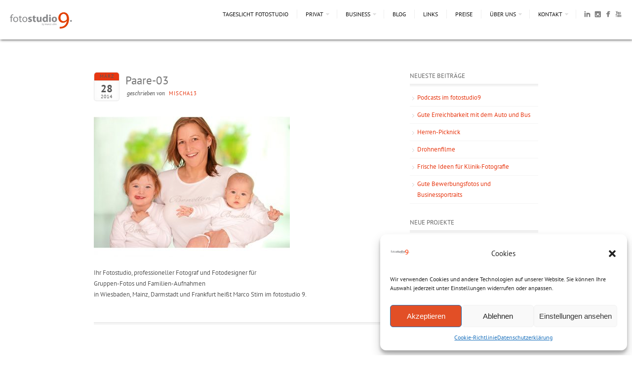

--- FILE ---
content_type: text/html; charset=UTF-8
request_url: https://www.fotostudio9.de/portfolio/familienfotos/paare-03/
body_size: 16819
content:
<!DOCTYPE html>
<html lang="de">
<head>
<meta http-equiv="Content-Type" content="text/html; charset=UTF-8" />

<title>
Paare-03 - fotostudio 9fotostudio 9</title>



<!-- Description meta-->
<meta name="description" content="fotostudio, fotograf wiesbaden mit fotostudio in wiesbaden mainz" />
<!-- Mobile Devices Viewport Resset-->
<meta name="viewport" content="width=device-width, initial-scale=1.0, maximum-scale=1">
<meta name="apple-mobile-web-app-capable" content="yes">
<!-- <meta name="viewport" content="initial-scale=1.0, user-scalable=1" /> -->
<!-- Keywords-->
<meta name="keywords" content="Fotografen, Fotostudios, Tageslicht Fotostudio, Wiesbaden, Mainz, Business, Bewerbungsbilder, Fotoshooting, Hochzeitsfotografie, Businessfotos, Architekturfotografie, Arztpraxen, Pravisfotografie, Mitarbeiterfotos, Portraits" />





<link rel="alternate" type="application/rss+xml" title="fotostudio 9 RSS" href="https://www.fotostudio9.de/feed/" />
<link rel="pingback" href="https://www.fotostudio9.de/xmlrpc.php" />
<link rel="shortcut icon" type="image/x-icon" href="https://www.fotostudio9.de/wp-content/uploads/2014/03/favicon1.png" />
<!--Google fonts-->
<link href='//www.fotostudio9.de/wp-content/uploads/omgf/omgf-stylesheet-54/omgf-stylesheet-54.css?ver=1663741850' rel='stylesheet' type='text/css' />
<meta name='robots' content='index, follow, max-image-preview:large, max-snippet:-1, max-video-preview:-1' />

	<!-- This site is optimized with the Yoast SEO Premium plugin v24.8 (Yoast SEO v26.8) - https://yoast.com/product/yoast-seo-premium-wordpress/ -->
	<title>Paare-03 - fotostudio 9</title>
	<link rel="canonical" href="https://www.fotostudio9.de/portfolio/familienfotos/paare-03/" />
	<meta property="og:locale" content="de_DE" />
	<meta property="og:type" content="article" />
	<meta property="og:title" content="Paare-03 - fotostudio 9" />
	<meta property="og:description" content="Menschen mögen und lieben sich. Diesen Moment halten wir gerne ganz individuell für Sie fest." />
	<meta property="og:url" content="https://www.fotostudio9.de/portfolio/familienfotos/paare-03/" />
	<meta property="og:site_name" content="fotostudio 9" />
	<meta property="article:publisher" content="https://www.facebook.com/fotostudioneun" />
	<meta property="article:modified_time" content="2016-11-21T12:08:14+00:00" />
	<meta property="og:image" content="https://www.fotostudio9.de/portfolio/familienfotos/paare-03" />
	<meta property="og:image:width" content="800" />
	<meta property="og:image:height" content="604" />
	<meta property="og:image:type" content="image/jpeg" />
	<meta name="twitter:card" content="summary_large_image" />
	<meta name="twitter:site" content="@fotostudio9" />
	<script type="application/ld+json" class="yoast-schema-graph">{"@context":"https://schema.org","@graph":[{"@type":"WebPage","@id":"https://www.fotostudio9.de/portfolio/familienfotos/paare-03/","url":"https://www.fotostudio9.de/portfolio/familienfotos/paare-03/","name":"Paare-03 - fotostudio 9","isPartOf":{"@id":"https://www.fotostudio9.de/#website"},"primaryImageOfPage":{"@id":"https://www.fotostudio9.de/portfolio/familienfotos/paare-03/#primaryimage"},"image":{"@id":"https://www.fotostudio9.de/portfolio/familienfotos/paare-03/#primaryimage"},"thumbnailUrl":"https://www.fotostudio9.de/wp-content/uploads/2014/03/Paare-03.jpg","datePublished":"2014-03-28T13:11:39+00:00","dateModified":"2016-11-21T12:08:14+00:00","breadcrumb":{"@id":"https://www.fotostudio9.de/portfolio/familienfotos/paare-03/#breadcrumb"},"inLanguage":"de","potentialAction":[{"@type":"ReadAction","target":["https://www.fotostudio9.de/portfolio/familienfotos/paare-03/"]}]},{"@type":"ImageObject","inLanguage":"de","@id":"https://www.fotostudio9.de/portfolio/familienfotos/paare-03/#primaryimage","url":"https://www.fotostudio9.de/wp-content/uploads/2014/03/Paare-03.jpg","contentUrl":"https://www.fotostudio9.de/wp-content/uploads/2014/03/Paare-03.jpg","width":800,"height":604,"caption":"Menschen mögen und lieben sich. Diesen Moment halten wir gerne ganz individuell für Sie fest."},{"@type":"BreadcrumbList","@id":"https://www.fotostudio9.de/portfolio/familienfotos/paare-03/#breadcrumb","itemListElement":[{"@type":"ListItem","position":1,"name":"Home","item":"https://www.fotostudio9.de/"},{"@type":"ListItem","position":2,"name":"wir","item":"https://www.fotostudio9.de/portfolio/familienfotos/"},{"@type":"ListItem","position":3,"name":"Paare-03"}]},{"@type":"WebSite","@id":"https://www.fotostudio9.de/#website","url":"https://www.fotostudio9.de/","name":"fotostudio 9","description":"fotostudio, fotograf wiesbaden mit fotostudio in wiesbaden mainz","publisher":{"@id":"https://www.fotostudio9.de/#organization"},"potentialAction":[{"@type":"SearchAction","target":{"@type":"EntryPoint","urlTemplate":"https://www.fotostudio9.de/?s={search_term_string}"},"query-input":{"@type":"PropertyValueSpecification","valueRequired":true,"valueName":"search_term_string"}}],"inLanguage":"de"},{"@type":"Organization","@id":"https://www.fotostudio9.de/#organization","name":"fotostudio 9","url":"https://www.fotostudio9.de/","logo":{"@type":"ImageObject","inLanguage":"de","@id":"https://www.fotostudio9.de/#/schema/logo/image/","url":"https://www.fotostudio9.de/wp-content/uploads/2015/11/fotostudio9-88.png","contentUrl":"https://www.fotostudio9.de/wp-content/uploads/2015/11/fotostudio9-88.png","width":263,"height":88,"caption":"fotostudio 9"},"image":{"@id":"https://www.fotostudio9.de/#/schema/logo/image/"},"sameAs":["https://www.facebook.com/fotostudioneun","https://x.com/fotostudio9","https://www.instagram.com/fotostudio_9/?hl=de","https://de.linkedin.com/in/marco-stirn-0b6034b1","https://www.youtube.com/user/marcostirn","https://www.xing.com/profile/Marco_Stirn/cv","https://www.pinterest.de/marcostirn2141/"]}]}</script>
	<!-- / Yoast SEO Premium plugin. -->


<link rel='dns-prefetch' href='//www.fotostudio9.de' />
<link rel="alternate" type="application/rss+xml" title="fotostudio 9 &raquo; Feed" href="https://www.fotostudio9.de/feed/" />
<link rel="alternate" type="application/rss+xml" title="fotostudio 9 &raquo; Kommentar-Feed" href="https://www.fotostudio9.de/comments/feed/" />
<link rel="alternate" title="oEmbed (JSON)" type="application/json+oembed" href="https://www.fotostudio9.de/wp-json/oembed/1.0/embed?url=https%3A%2F%2Fwww.fotostudio9.de%2Fportfolio%2Ffamilienfotos%2Fpaare-03%2F" />
<link rel="alternate" title="oEmbed (XML)" type="text/xml+oembed" href="https://www.fotostudio9.de/wp-json/oembed/1.0/embed?url=https%3A%2F%2Fwww.fotostudio9.de%2Fportfolio%2Ffamilienfotos%2Fpaare-03%2F&#038;format=xml" />
<style id='wp-img-auto-sizes-contain-inline-css' type='text/css'>
img:is([sizes=auto i],[sizes^="auto," i]){contain-intrinsic-size:3000px 1500px}
/*# sourceURL=wp-img-auto-sizes-contain-inline-css */
</style>
<link rel='stylesheet' id='pexeto-pretty-photo-css' href='https://www.fotostudio9.de/wp-content/themes/expression/css/prettyPhoto.css?ver=6.9' type='text/css' media='all' />
<link rel='stylesheet' id='pexeto-stylesheet-css' href='https://www.fotostudio9.de/wp-content/themes/expression/style.css?ver=6.9' type='text/css' media='all' />
<style id='wp-emoji-styles-inline-css' type='text/css'>

	img.wp-smiley, img.emoji {
		display: inline !important;
		border: none !important;
		box-shadow: none !important;
		height: 1em !important;
		width: 1em !important;
		margin: 0 0.07em !important;
		vertical-align: -0.1em !important;
		background: none !important;
		padding: 0 !important;
	}
/*# sourceURL=wp-emoji-styles-inline-css */
</style>
<style id='wp-block-library-inline-css' type='text/css'>
:root{--wp-block-synced-color:#7a00df;--wp-block-synced-color--rgb:122,0,223;--wp-bound-block-color:var(--wp-block-synced-color);--wp-editor-canvas-background:#ddd;--wp-admin-theme-color:#007cba;--wp-admin-theme-color--rgb:0,124,186;--wp-admin-theme-color-darker-10:#006ba1;--wp-admin-theme-color-darker-10--rgb:0,107,160.5;--wp-admin-theme-color-darker-20:#005a87;--wp-admin-theme-color-darker-20--rgb:0,90,135;--wp-admin-border-width-focus:2px}@media (min-resolution:192dpi){:root{--wp-admin-border-width-focus:1.5px}}.wp-element-button{cursor:pointer}:root .has-very-light-gray-background-color{background-color:#eee}:root .has-very-dark-gray-background-color{background-color:#313131}:root .has-very-light-gray-color{color:#eee}:root .has-very-dark-gray-color{color:#313131}:root .has-vivid-green-cyan-to-vivid-cyan-blue-gradient-background{background:linear-gradient(135deg,#00d084,#0693e3)}:root .has-purple-crush-gradient-background{background:linear-gradient(135deg,#34e2e4,#4721fb 50%,#ab1dfe)}:root .has-hazy-dawn-gradient-background{background:linear-gradient(135deg,#faaca8,#dad0ec)}:root .has-subdued-olive-gradient-background{background:linear-gradient(135deg,#fafae1,#67a671)}:root .has-atomic-cream-gradient-background{background:linear-gradient(135deg,#fdd79a,#004a59)}:root .has-nightshade-gradient-background{background:linear-gradient(135deg,#330968,#31cdcf)}:root .has-midnight-gradient-background{background:linear-gradient(135deg,#020381,#2874fc)}:root{--wp--preset--font-size--normal:16px;--wp--preset--font-size--huge:42px}.has-regular-font-size{font-size:1em}.has-larger-font-size{font-size:2.625em}.has-normal-font-size{font-size:var(--wp--preset--font-size--normal)}.has-huge-font-size{font-size:var(--wp--preset--font-size--huge)}.has-text-align-center{text-align:center}.has-text-align-left{text-align:left}.has-text-align-right{text-align:right}.has-fit-text{white-space:nowrap!important}#end-resizable-editor-section{display:none}.aligncenter{clear:both}.items-justified-left{justify-content:flex-start}.items-justified-center{justify-content:center}.items-justified-right{justify-content:flex-end}.items-justified-space-between{justify-content:space-between}.screen-reader-text{border:0;clip-path:inset(50%);height:1px;margin:-1px;overflow:hidden;padding:0;position:absolute;width:1px;word-wrap:normal!important}.screen-reader-text:focus{background-color:#ddd;clip-path:none;color:#444;display:block;font-size:1em;height:auto;left:5px;line-height:normal;padding:15px 23px 14px;text-decoration:none;top:5px;width:auto;z-index:100000}html :where(.has-border-color){border-style:solid}html :where([style*=border-top-color]){border-top-style:solid}html :where([style*=border-right-color]){border-right-style:solid}html :where([style*=border-bottom-color]){border-bottom-style:solid}html :where([style*=border-left-color]){border-left-style:solid}html :where([style*=border-width]){border-style:solid}html :where([style*=border-top-width]){border-top-style:solid}html :where([style*=border-right-width]){border-right-style:solid}html :where([style*=border-bottom-width]){border-bottom-style:solid}html :where([style*=border-left-width]){border-left-style:solid}html :where(img[class*=wp-image-]){height:auto;max-width:100%}:where(figure){margin:0 0 1em}html :where(.is-position-sticky){--wp-admin--admin-bar--position-offset:var(--wp-admin--admin-bar--height,0px)}@media screen and (max-width:600px){html :where(.is-position-sticky){--wp-admin--admin-bar--position-offset:0px}}
/*wp_block_styles_on_demand_placeholder:697230b850239*/
/*# sourceURL=wp-block-library-inline-css */
</style>
<style id='classic-theme-styles-inline-css' type='text/css'>
/*! This file is auto-generated */
.wp-block-button__link{color:#fff;background-color:#32373c;border-radius:9999px;box-shadow:none;text-decoration:none;padding:calc(.667em + 2px) calc(1.333em + 2px);font-size:1.125em}.wp-block-file__button{background:#32373c;color:#fff;text-decoration:none}
/*# sourceURL=/wp-includes/css/classic-themes.min.css */
</style>
<link rel='stylesheet' id='latest-post-shortcode-lps-block-style-css' href='https://www.fotostudio9.de/wp-content/plugins/latest-post-shortcode/lps-block/build/style-view.css?ver=lpsv14.21b2b9aa3c6b1687be1b16988b33cd84e8' type='text/css' media='all' />
<link rel='stylesheet' id='cmplz-general-css' href='https://www.fotostudio9.de/wp-content/plugins/complianz-gdpr/assets/css/cookieblocker.min.css?ver=1765996080' type='text/css' media='all' />
<link rel='stylesheet' id='wp-pagenavi-css' href='https://www.fotostudio9.de/wp-content/plugins/wp-pagenavi/pagenavi-css.css?ver=2.70' type='text/css' media='all' />
<script type="text/javascript" src="https://www.fotostudio9.de/wp-includes/js/jquery/jquery.min.js?ver=3.7.1" id="jquery-core-js"></script>
<script type="text/javascript" src="https://www.fotostudio9.de/wp-includes/js/jquery/jquery-migrate.min.js?ver=3.4.1" id="jquery-migrate-js"></script>
<script type="text/javascript" src="https://www.fotostudio9.de/wp-includes/js/underscore.min.js?ver=1.13.7" id="underscore-js"></script>
<script type="text/javascript" src="https://www.fotostudio9.de/wp-content/themes/expression/js/main.js?ver=1.4.7" id="pexeto-main-js"></script>
<script type="text/javascript" id="lps-vars-js-after">
/* <![CDATA[ */
const lpsSettings = {"ajaxUrl": "https://www.fotostudio9.de/wp-admin/admin-ajax.php"};
//# sourceURL=lps-vars-js-after
/* ]]> */
</script>
<script type="text/javascript" async src="https://www.fotostudio9.de/wp-content/plugins/burst-statistics/assets/js/timeme/timeme.min.js?ver=1767983111" id="burst-timeme-js"></script>
<script type="text/javascript" async src="https://www.fotostudio9.de/wp-content/uploads/burst/js/burst.min.js?ver=1769005268" id="burst-js"></script>
<link rel="https://api.w.org/" href="https://www.fotostudio9.de/wp-json/" /><link rel="alternate" title="JSON" type="application/json" href="https://www.fotostudio9.de/wp-json/wp/v2/media/3569" /><link rel="EditURI" type="application/rsd+xml" title="RSD" href="https://www.fotostudio9.de/xmlrpc.php?rsd" />
<meta name="generator" content="WordPress 6.9" />
<link rel='shortlink' href='https://www.fotostudio9.de/?p=3569' />
			<style>.cmplz-hidden {
					display: none !important;
				}</style><link rel="icon" href="https://www.fotostudio9.de/wp-content/uploads/2023/03/cropped-fotostudio-1400x468-web-Logo-32x32.jpg" sizes="32x32" />
<link rel="icon" href="https://www.fotostudio9.de/wp-content/uploads/2023/03/cropped-fotostudio-1400x468-web-Logo-192x192.jpg" sizes="192x192" />
<link rel="apple-touch-icon" href="https://www.fotostudio9.de/wp-content/uploads/2023/03/cropped-fotostudio-1400x468-web-Logo-180x180.jpg" />
<meta name="msapplication-TileImage" content="https://www.fotostudio9.de/wp-content/uploads/2023/03/cropped-fotostudio-1400x468-web-Logo-270x270.jpg" />
		<style type="text/css" id="wp-custom-css">
			table.nohighlight td,
table.nohighlight td:hover {
	background-color:transparent;
	border: 0px none #e6e6e6;
	padding: 0 5px;
}		</style>
		

<script type="text/javascript">
PEXETO.ajaxurl="https://www.fotostudio9.de/wp-admin/admin-ajax.php";
PEXETO.enableCufon="off";
PEXETO.desaturateServices=true;
PEXETO.lightboxOptions = {"theme":"pp_default","animation_speed":"fast","overlay_gallery":true,"allow_resize":true};
PEXETO.disableRightClick=true;
PEXETO.rightClickMessage="";
jQuery(document).ready(function($){
	PEXETO.initSite();
});
</script>
	

<!--[if lte IE 7]>
<link href="https://www.fotostudio9.de/wp-content/themes/expression/css/style_ie7.css" rel="stylesheet" type="text/css" />  
<![endif]-->
<!--[if lte IE 8]>
<link href="https://www.fotostudio9.de/wp-content/themes/expression/css/style_ie8.css" rel="stylesheet" type="text/css" />  
<![endif]-->
<script>
  (function(i,s,o,g,r,a,m){i['GoogleAnalyticsObject']=r;i[r]=i[r]||function(){
  (i[r].q=i[r].q||[]).push(arguments)},i[r].l=1*new Date();a=s.createElement(o),
  m=s.getElementsByTagName(o)[0];a.async=1;a.src=g;m.parentNode.insertBefore(a,m)
  })(window,document,'script','https://www.google-analytics.com/analytics.js','ga');

  ga('create', 'UA-23033535-1', 'auto');
 ga('send', 'pageview');
 ga('anonymizeIp','true');
</script>

<!-- Custom Theme CSS -->
<style type="text/css">body {background-color:#ffffff;}body, .sidebar,#footer ul li a,#footer{font-size:13px;}#logo-container a{background:url('https://www.fotostudio9.de/wp-content/uploads/2015/06/fotostudio9-176.png');}#logo-container, #logo-container a{width:135px; }#logo-container, #logo-container a{height:50px;}#logo-container a{background-size:135px auto;}@media only screen and (-webkit-min-device-pixel-ratio: 1.5), only screen and (-o-min-device-pixel-ratio: 3/2), only screen and (min--moz-device-pixel-ratio: 1.5), only screen and (min-device-pixel-ratio: 1.5) {
			#logo-container a {
			    background: url("https://www.fotostudio9.de/wp-content/uploads/2015/06/fotostudio9-176.png") no-repeat scroll 0 0 transparent;
			    background-size: 135px 50px;
			}}#header, #menu ul ul li{background:#ffffff;}#footer, .preview-content, .item-share, .item-count{background:#ffffff;}.button, .item-num, #submit, input[type=submit], td#today, table#wp-calendar td:hover, table#wp-calendar td#today, table#wp-calendar td:hover a, table#wp-calendar td#today a{background-color:#E73812;}.item-share:hover, .post-date span.month, .coment-box, .bypostauthor .coment-box, .tabs li a, table td:hover, .panes, #accordion h2, #accordion h2.current, table th, #sidebar ul li.current_page_item a, #sidebar ul li.current_menu_item a, #sidebar ul li.current_page_parent a, #sidebar ul li.current-cat a, #sidebar .widget_categories ul li a:hover, #sidebar .widget_nav_menu ul li a:hover, #sidebar .widget_archive ul li a:hover, #sidebar .widget_links ul li a:hover, #sidebar .widget_recent_entries ul li a:hover, #content-container .wp-pagenavi span.current, #content-container .wp-pagenavi a.page:hover, #content-container .wp-pagenavi a.nextpostslink:hover, #content-container .wp-pagenavi a.previouspostslink:hover{background-color:#E73812;}body, .post-date span.year, input[type="text"], textarea, .item-share, .item-count, .item-desc, .sidebar-box ul li a,#portfolio-big-pagination a,.sidebar-box h4, #slider, .no-caps, .post-date h4, .post-date span, #sidebar .widget_categories ul li a, #sidebar .widget_nav_menu ul li a, blockquote, #content-container .wp-pagenavi a, #content-container .wp-pagenavi span.pages, #content-container .wp-pagenavi span.current, #content-container .wp-pagenavi span.extend {color:#555555;}a,.post-info, .post-info a, #main-container .sidebar-box ul li a{color:#E73812;}h1,h2,h3,h4,h5,h6,h1.page-heading,.sidebar-box h4,.post h1, h2.post-title a, .content-box h2, #portfolio-categories ul li, h1 a, h2 a, h3 a, h4 a, h5 a, h6 a, .services-box h4, #intro h1, #page-title h1, .item-desc h4 a, .item-desc h4, .sidebar-post-wrapper h6 a, table th, .tabs a, .post-title a:hover{color:#666;}#menu ul li a, #menu ul ul li a, #menu ul ul li a:hover, #site-description, #menu ul ul li.current-menu-item a{color:#111; text-shadow:none;}#footer,#footer ul li a,#footer ul li a:hover,#footer h4, .copyrights{color:#333;}h1,h2,h3,h4,h5,h6{font-family:"PT Sans", Verdana, Geneva, sans-serif;}body{font-family:"PT Sans", Verdana, Geneva, sans-serif;}#comments {
border-top: 0px solid #E6E6E6;
-webkit-box-shadow:none;
box-shadow: none;
}
.preview-content {
margin-right: auto;
margin-left: auto;
*zoom: 1;
display:table; 
width:100%; 
table-layout:fixed;
}
.preview-content:before,
.preview-content:after {
 display: table;
 line-height: 0;
 content: "";
}
.preview-content:after {clear: both;}
.item-share { float:left; }
.item-count { float:right; }
.item-title { 
font-weight: 700; color: #666;}
.ptp-dg7-cta {display:none}

body {
    color: #555;
    background-image: none;
    background-color: #ffffff;

}
#content-container {
    padding-bottom: 20px;
    background-color: #fff;
  -webkit-box-shadow: none;
	-moz-box-shadow: none;
	box-shadow: none;
}
h1, h2 {font-size: 24px}
h3, h4 {font-size: 18px}</style>
</head>
<body data-rsssl=1 class="attachment wp-singular attachment-template-default single single-attachment postid-3569 attachmentid-3569 attachment-jpeg wp-theme-expression" data-burst_id="0" data-burst_type="blog-index">

<div id="main-container">
<!--HEADER -->
	<div id="header">
		<div id="logo-container"><a href="https://www.fotostudio9.de"></a></div>
		 		<div id="navigation-container">
 			 <div id="small-res-menu-wraper">
 				<div id="small-res-menu-button"><p href=""><span></span>Menü</p></div>
 			<div id="small-res-menu">
				<div class="menu-menue-1-container"><ul id="menu-menue-1" class="menu"><li id="menu-item-4194" class="menu-item menu-item-type-custom menu-item-object-custom menu-item-home menu-item-4194"><a href="https://www.fotostudio9.de" title="Fotograf mit Tageslichtstudio">Tageslicht Fotostudio</a></li>
<li id="menu-item-3338" class="menu-item menu-item-type-post_type menu-item-object-page menu-item-has-children menu-item-3338"><a href="https://www.fotostudio9.de/private-fotografie/">Privat</a>
<ul class="sub-menu">
	<li id="menu-item-6659" class="menu-item menu-item-type-post_type menu-item-object-page menu-item-6659"><a href="https://www.fotostudio9.de/informationen-privat/">Informationen Privat</a></li>
	<li id="menu-item-3484" class="menu-item menu-item-type-post_type menu-item-object-portfolio menu-item-3484"><a href="https://www.fotostudio9.de/portfolio/bewerbungsfotos-bewerbungsbilder/" title="Bewerbungsfotos">symphatisch</a></li>
	<li id="menu-item-3483" class="menu-item menu-item-type-post_type menu-item-object-portfolio menu-item-3483"><a href="https://www.fotostudio9.de/portfolio/beautyfotos/" title="Beautyfotos">schön</a></li>
	<li id="menu-item-3482" class="menu-item menu-item-type-post_type menu-item-object-portfolio menu-item-3482"><a href="https://www.fotostudio9.de/portfolio/aktfotografie/" title="Aktfotografie">heiss</a></li>
	<li id="menu-item-3481" class="menu-item menu-item-type-post_type menu-item-object-portfolio menu-item-3481"><a href="https://www.fotostudio9.de/portfolio/erotikfotos/" title="Erotikfotos">kokett</a></li>
	<li id="menu-item-3754" class="menu-item menu-item-type-post_type menu-item-object-portfolio menu-item-3754"><a href="https://www.fotostudio9.de/portfolio/hochzeitsfotos/" title="Hochzeitsfotografie">weiss</a></li>
	<li id="menu-item-3752" class="menu-item menu-item-type-post_type menu-item-object-portfolio menu-item-3752"><a href="https://www.fotostudio9.de/portfolio/hochzeitsreportage/" title="Hochzeitsfotos und Hochzeitsreportage">weiss reportage</a></li>
	<li id="menu-item-3753" class="menu-item menu-item-type-post_type menu-item-object-portfolio menu-item-3753"><a href="https://www.fotostudio9.de/portfolio/schwangerschaftsfotos/" title="Schwangerschaftsfotos">rund</a></li>
	<li id="menu-item-3771" class="menu-item menu-item-type-post_type menu-item-object-portfolio menu-item-3771"><a href="https://www.fotostudio9.de/portfolio/babyfotos/" title="Babyfotos und Kinderfotos">süss</a></li>
	<li id="menu-item-3755" class="menu-item menu-item-type-post_type menu-item-object-portfolio menu-item-3755"><a href="https://www.fotostudio9.de/portfolio/familienfotos/" title="Familienfotos und Paarshooting">wir</a></li>
	<li id="menu-item-3565" class="menu-item menu-item-type-post_type menu-item-object-portfolio menu-item-3565"><a href="https://www.fotostudio9.de/portfolio/gruppenfotos/" title="Gruppenfotos">alle</a></li>
</ul>
</li>
<li id="menu-item-3403" class="menu-item menu-item-type-post_type menu-item-object-page menu-item-has-children menu-item-3403"><a href="https://www.fotostudio9.de/business-fotos/" title="Businessfotos">Business</a>
<ul class="sub-menu">
	<li id="menu-item-6656" class="menu-item menu-item-type-post_type menu-item-object-page menu-item-6656"><a href="https://www.fotostudio9.de/business-fotos/business-informationen/">Business Informationen</a></li>
	<li id="menu-item-7136" class="menu-item menu-item-type-post_type menu-item-object-portfolio menu-item-7136"><a href="https://www.fotostudio9.de/portfolio/drohnen-fotos/">Drohnen-Fotos</a></li>
	<li id="menu-item-5544" class="menu-item menu-item-type-post_type menu-item-object-portfolio menu-item-5544"><a href="https://www.fotostudio9.de/portfolio/werbefotografie/" title="Advertising und Werbekampagnen">Werbekampagnen</a></li>
	<li id="menu-item-3490" class="menu-item menu-item-type-post_type menu-item-object-portfolio menu-item-3490"><a href="https://www.fotostudio9.de/portfolio/businessfotos/" title="Businessfotos">People</a></li>
	<li id="menu-item-3486" class="menu-item menu-item-type-post_type menu-item-object-portfolio menu-item-3486"><a href="https://www.fotostudio9.de/portfolio/unternehmensfotografie/" title="Firmenfotografie und Unternehmensfotografie">Unternehmensfotografie</a></li>
	<li id="menu-item-5542" class="menu-item menu-item-type-post_type menu-item-object-portfolio menu-item-5542"><a href="https://www.fotostudio9.de/portfolio/praxis-fotografie/" title="Klinikfotografie und Praxisfotos">Praxis-Fotografie</a></li>
	<li id="menu-item-4078" class="menu-item menu-item-type-post_type menu-item-object-portfolio menu-item-4078"><a href="https://www.fotostudio9.de/portfolio/architekturfotografie/" title="Architekturfotografie">Architektur</a></li>
	<li id="menu-item-3487" class="menu-item menu-item-type-post_type menu-item-object-portfolio menu-item-3487"><a href="https://www.fotostudio9.de/portfolio/weingueter/" title="Weingutfotografie">Weingüter</a></li>
	<li id="menu-item-3489" class="menu-item menu-item-type-post_type menu-item-object-portfolio menu-item-3489"><a href="https://www.fotostudio9.de/portfolio/modefotografie/" title="Fashionfotografie">Mode</a></li>
	<li id="menu-item-3946" class="menu-item menu-item-type-post_type menu-item-object-portfolio menu-item-3946"><a href="https://www.fotostudio9.de/portfolio/eventfotografie/" title="Eventfotografie">Events</a></li>
	<li id="menu-item-4077" class="menu-item menu-item-type-post_type menu-item-object-portfolio menu-item-4077"><a href="https://www.fotostudio9.de/portfolio/produktfotografie/">Produktfotografie</a></li>
	<li id="menu-item-4076" class="menu-item menu-item-type-post_type menu-item-object-portfolio menu-item-4076"><a href="https://www.fotostudio9.de/portfolio/kuenstlerische-fotografie/" title="Fotokunst">Kunst</a></li>
</ul>
</li>
<li id="menu-item-4071" class="menu-item menu-item-type-post_type menu-item-object-page current_page_parent menu-item-4071"><a href="https://www.fotostudio9.de/aktuell/" title="News Fotostudio Wiesbaden">Blog</a></li>
<li id="menu-item-3499" class="menu-item menu-item-type-post_type menu-item-object-page menu-item-3499"><a href="https://www.fotostudio9.de/links/" title="Fotografie Partner">Links</a></li>
<li id="menu-item-4148" class="menu-item menu-item-type-post_type menu-item-object-page menu-item-4148"><a href="https://www.fotostudio9.de/preise/">Preise</a></li>
<li id="menu-item-3522" class="menu-item menu-item-type-custom menu-item-object-custom menu-item-has-children menu-item-3522"><a href="#">Über uns</a>
<ul class="sub-menu">
	<li id="menu-item-3523" class="menu-item menu-item-type-post_type menu-item-object-page menu-item-3523"><a href="https://www.fotostudio9.de/marco-stirn-fotograf-und-bildjournalist/" title="Fotograf Wiesbaden-Frankfurt-Mainz">Marco Stirn</a></li>
	<li id="menu-item-3588" class="menu-item menu-item-type-post_type menu-item-object-page menu-item-3588"><a href="https://www.fotostudio9.de/team/" title="Fotografen Wiesbaden">Team</a></li>
	<li id="menu-item-3589" class="menu-item menu-item-type-post_type menu-item-object-page menu-item-3589"><a href="https://www.fotostudio9.de/fotostudio-wiesbaden/">Fotostudio Wiesbaden</a></li>
	<li id="menu-item-3601" class="menu-item menu-item-type-post_type menu-item-object-page menu-item-3601"><a href="https://www.fotostudio9.de/film-clips/" title="Videografie">Film Clips</a></li>
	<li id="menu-item-3611" class="menu-item menu-item-type-post_type menu-item-object-page menu-item-3611"><a href="https://www.fotostudio9.de/awards-fotostudio9/" title="Preise">Awards</a></li>
	<li id="menu-item-5604" class="menu-item menu-item-type-post_type menu-item-object-page menu-item-privacy-policy menu-item-5604"><a rel="privacy-policy" href="https://www.fotostudio9.de/datenschutzerklaerung/">Datenschutzerklärung</a></li>
</ul>
</li>
<li id="menu-item-4098" class="menu-item menu-item-type-custom menu-item-object-custom menu-item-has-children menu-item-4098"><a href="#">Kontakt</a>
<ul class="sub-menu">
	<li id="menu-item-3478" class="menu-item menu-item-type-post_type menu-item-object-page menu-item-3478"><a href="https://www.fotostudio9.de/lageplan/">Lageplan</a></li>
	<li id="menu-item-3479" class="menu-item menu-item-type-post_type menu-item-object-page menu-item-3479"><a href="https://www.fotostudio9.de/impressum/">Impressum</a></li>
	<li id="menu-item-4177" class="menu-item menu-item-type-post_type menu-item-object-page menu-item-4177"><a href="https://www.fotostudio9.de/agb/">AGB</a></li>
	<li id="menu-item-6756" class="menu-item menu-item-type-post_type menu-item-object-page menu-item-6756"><a href="https://www.fotostudio9.de/cookie-richtlinie-eu/">Cookie-Richtlinie (EU)</a></li>
</ul>
</li>
</ul></div>				</div></div>
			<div id="menu-container">
	        	<div id="menu">
				<div class="menu-menue-1-container"><ul id="menu-menue-2" class="menu"><li class="menu-item menu-item-type-custom menu-item-object-custom menu-item-home menu-item-4194"><a href="https://www.fotostudio9.de" title="Fotograf mit Tageslichtstudio">Tageslicht Fotostudio</a></li>
<li class="menu-item menu-item-type-post_type menu-item-object-page menu-item-has-children menu-item-3338"><a href="https://www.fotostudio9.de/private-fotografie/">Privat</a>
<ul class="sub-menu">
	<li class="menu-item menu-item-type-post_type menu-item-object-page menu-item-6659"><a href="https://www.fotostudio9.de/informationen-privat/">Informationen Privat</a></li>
	<li class="menu-item menu-item-type-post_type menu-item-object-portfolio menu-item-3484"><a href="https://www.fotostudio9.de/portfolio/bewerbungsfotos-bewerbungsbilder/" title="Bewerbungsfotos">symphatisch</a></li>
	<li class="menu-item menu-item-type-post_type menu-item-object-portfolio menu-item-3483"><a href="https://www.fotostudio9.de/portfolio/beautyfotos/" title="Beautyfotos">schön</a></li>
	<li class="menu-item menu-item-type-post_type menu-item-object-portfolio menu-item-3482"><a href="https://www.fotostudio9.de/portfolio/aktfotografie/" title="Aktfotografie">heiss</a></li>
	<li class="menu-item menu-item-type-post_type menu-item-object-portfolio menu-item-3481"><a href="https://www.fotostudio9.de/portfolio/erotikfotos/" title="Erotikfotos">kokett</a></li>
	<li class="menu-item menu-item-type-post_type menu-item-object-portfolio menu-item-3754"><a href="https://www.fotostudio9.de/portfolio/hochzeitsfotos/" title="Hochzeitsfotografie">weiss</a></li>
	<li class="menu-item menu-item-type-post_type menu-item-object-portfolio menu-item-3752"><a href="https://www.fotostudio9.de/portfolio/hochzeitsreportage/" title="Hochzeitsfotos und Hochzeitsreportage">weiss reportage</a></li>
	<li class="menu-item menu-item-type-post_type menu-item-object-portfolio menu-item-3753"><a href="https://www.fotostudio9.de/portfolio/schwangerschaftsfotos/" title="Schwangerschaftsfotos">rund</a></li>
	<li class="menu-item menu-item-type-post_type menu-item-object-portfolio menu-item-3771"><a href="https://www.fotostudio9.de/portfolio/babyfotos/" title="Babyfotos und Kinderfotos">süss</a></li>
	<li class="menu-item menu-item-type-post_type menu-item-object-portfolio menu-item-3755"><a href="https://www.fotostudio9.de/portfolio/familienfotos/" title="Familienfotos und Paarshooting">wir</a></li>
	<li class="menu-item menu-item-type-post_type menu-item-object-portfolio menu-item-3565"><a href="https://www.fotostudio9.de/portfolio/gruppenfotos/" title="Gruppenfotos">alle</a></li>
</ul>
</li>
<li class="menu-item menu-item-type-post_type menu-item-object-page menu-item-has-children menu-item-3403"><a href="https://www.fotostudio9.de/business-fotos/" title="Businessfotos">Business</a>
<ul class="sub-menu">
	<li class="menu-item menu-item-type-post_type menu-item-object-page menu-item-6656"><a href="https://www.fotostudio9.de/business-fotos/business-informationen/">Business Informationen</a></li>
	<li class="menu-item menu-item-type-post_type menu-item-object-portfolio menu-item-7136"><a href="https://www.fotostudio9.de/portfolio/drohnen-fotos/">Drohnen-Fotos</a></li>
	<li class="menu-item menu-item-type-post_type menu-item-object-portfolio menu-item-5544"><a href="https://www.fotostudio9.de/portfolio/werbefotografie/" title="Advertising und Werbekampagnen">Werbekampagnen</a></li>
	<li class="menu-item menu-item-type-post_type menu-item-object-portfolio menu-item-3490"><a href="https://www.fotostudio9.de/portfolio/businessfotos/" title="Businessfotos">People</a></li>
	<li class="menu-item menu-item-type-post_type menu-item-object-portfolio menu-item-3486"><a href="https://www.fotostudio9.de/portfolio/unternehmensfotografie/" title="Firmenfotografie und Unternehmensfotografie">Unternehmensfotografie</a></li>
	<li class="menu-item menu-item-type-post_type menu-item-object-portfolio menu-item-5542"><a href="https://www.fotostudio9.de/portfolio/praxis-fotografie/" title="Klinikfotografie und Praxisfotos">Praxis-Fotografie</a></li>
	<li class="menu-item menu-item-type-post_type menu-item-object-portfolio menu-item-4078"><a href="https://www.fotostudio9.de/portfolio/architekturfotografie/" title="Architekturfotografie">Architektur</a></li>
	<li class="menu-item menu-item-type-post_type menu-item-object-portfolio menu-item-3487"><a href="https://www.fotostudio9.de/portfolio/weingueter/" title="Weingutfotografie">Weingüter</a></li>
	<li class="menu-item menu-item-type-post_type menu-item-object-portfolio menu-item-3489"><a href="https://www.fotostudio9.de/portfolio/modefotografie/" title="Fashionfotografie">Mode</a></li>
	<li class="menu-item menu-item-type-post_type menu-item-object-portfolio menu-item-3946"><a href="https://www.fotostudio9.de/portfolio/eventfotografie/" title="Eventfotografie">Events</a></li>
	<li class="menu-item menu-item-type-post_type menu-item-object-portfolio menu-item-4077"><a href="https://www.fotostudio9.de/portfolio/produktfotografie/">Produktfotografie</a></li>
	<li class="menu-item menu-item-type-post_type menu-item-object-portfolio menu-item-4076"><a href="https://www.fotostudio9.de/portfolio/kuenstlerische-fotografie/" title="Fotokunst">Kunst</a></li>
</ul>
</li>
<li class="menu-item menu-item-type-post_type menu-item-object-page current_page_parent menu-item-4071"><a href="https://www.fotostudio9.de/aktuell/" title="News Fotostudio Wiesbaden">Blog</a></li>
<li class="menu-item menu-item-type-post_type menu-item-object-page menu-item-3499"><a href="https://www.fotostudio9.de/links/" title="Fotografie Partner">Links</a></li>
<li class="menu-item menu-item-type-post_type menu-item-object-page menu-item-4148"><a href="https://www.fotostudio9.de/preise/">Preise</a></li>
<li class="menu-item menu-item-type-custom menu-item-object-custom menu-item-has-children menu-item-3522"><a href="#">Über uns</a>
<ul class="sub-menu">
	<li class="menu-item menu-item-type-post_type menu-item-object-page menu-item-3523"><a href="https://www.fotostudio9.de/marco-stirn-fotograf-und-bildjournalist/" title="Fotograf Wiesbaden-Frankfurt-Mainz">Marco Stirn</a></li>
	<li class="menu-item menu-item-type-post_type menu-item-object-page menu-item-3588"><a href="https://www.fotostudio9.de/team/" title="Fotografen Wiesbaden">Team</a></li>
	<li class="menu-item menu-item-type-post_type menu-item-object-page menu-item-3589"><a href="https://www.fotostudio9.de/fotostudio-wiesbaden/">Fotostudio Wiesbaden</a></li>
	<li class="menu-item menu-item-type-post_type menu-item-object-page menu-item-3601"><a href="https://www.fotostudio9.de/film-clips/" title="Videografie">Film Clips</a></li>
	<li class="menu-item menu-item-type-post_type menu-item-object-page menu-item-3611"><a href="https://www.fotostudio9.de/awards-fotostudio9/" title="Preise">Awards</a></li>
	<li class="menu-item menu-item-type-post_type menu-item-object-page menu-item-privacy-policy menu-item-5604"><a rel="privacy-policy" href="https://www.fotostudio9.de/datenschutzerklaerung/">Datenschutzerklärung</a></li>
</ul>
</li>
<li class="menu-item menu-item-type-custom menu-item-object-custom menu-item-has-children menu-item-4098"><a href="#">Kontakt</a>
<ul class="sub-menu">
	<li class="menu-item menu-item-type-post_type menu-item-object-page menu-item-3478"><a href="https://www.fotostudio9.de/lageplan/">Lageplan</a></li>
	<li class="menu-item menu-item-type-post_type menu-item-object-page menu-item-3479"><a href="https://www.fotostudio9.de/impressum/">Impressum</a></li>
	<li class="menu-item menu-item-type-post_type menu-item-object-page menu-item-4177"><a href="https://www.fotostudio9.de/agb/">AGB</a></li>
	<li class="menu-item menu-item-type-post_type menu-item-object-page menu-item-6756"><a href="https://www.fotostudio9.de/cookie-richtlinie-eu/">Cookie-Richtlinie (EU)</a></li>
</ul>
</li>
</ul></div>				</div>
	        </div> 

	        					<div id="header-social-icons"><ul>
								<li><a href="https://www.linkedin.com/in/fotostudio-9-0b6034b1" target="_blank"  title="linkedin"><div><img src="https://www.fotostudio9.de/wp-content/themes/expression/images/icons/linkedin.png" /></div></a></li>
								<li><a href="https://www.instagram.com/fotostudio_9" target="_blank"  title="Folge uns auf Instagram"><div><img src="https://www.fotostudio9.de/wp-content/themes/expression/images/icons/instagram.png" /></div></a></li>
								<li><a href="https://www.facebook.com/fotostudioneun" target="_blank"  title="Folge uns auf facebook"><div><img src="https://www.fotostudio9.de/wp-content/themes/expression/images/icons/facebook.png" /></div></a></li>
								<li><a href="https://www.youtube.com/channel/UCxAgLfNhrtaThzTeB_9BCsA" target="_blank"  title="Fotostudio9 bei Youtube"><div><img src="https://www.fotostudio9.de/wp-content/themes/expression/images/icons/youtube.png" /></div></a></li>
								</ul></div>
				
    	</div> 
	    <div class="clear"></div>       
	    <div id="navigation-line"></div>
	</div> <!-- end #header -->

<div id="content-container" class="layout-right">
<div id="content">
<div id="post-3569" class="post-3569 attachment type-attachment status-inherit hentry">

<div class="post-content no-thumbnail">

<div class="post-date"><span class="month">März</span><h4>28</h4>
<span class="year">2014</span>
</div>

<div class="post-title-wrapper">
<h2 class="post-title">
Paare-03</h2>
<div class="post-info">
 <span class="no-caps">&nbsp;geschrieben von  </span><a href="https://www.fotostudio9.de/author/mischa13/" title="Beiträge von mischa13" rel="author">mischa13</a> </div>
</div> 
<div class="clear"></div>


<div class="post-content-content">

<p class="attachment"><a title="Paare-03" href='https://www.fotostudio9.de/wp-content/uploads/2014/03/Paare-03.jpg'><img fetchpriority="high" decoding="async" width="397" height="300" src="https://www.fotostudio9.de/wp-content/uploads/2014/03/Paare-03-397x300.jpg" class="attachment-medium size-medium" alt="Ihr Fotostudio, professioneller Fotograf und Fotodesigner für Gruppen-Fotos und Familien-Aufnahmen in Wiesbaden, Mainz, Darmstadt und Frankfurt heißt Marco Stirn im fotostudio 9." srcset="https://www.fotostudio9.de/wp-content/uploads/2014/03/Paare-03-397x300.jpg 397w, https://www.fotostudio9.de/wp-content/uploads/2014/03/Paare-03-768x580.jpg 768w, https://www.fotostudio9.de/wp-content/uploads/2014/03/Paare-03-300x226.jpg 300w, https://www.fotostudio9.de/wp-content/uploads/2014/03/Paare-03.jpg 800w" sizes="(max-width: 397px) 100vw, 397px" /></a></p>
<p>Ihr Fotostudio, professioneller Fotograf und Fotodesigner für<br />
Gruppen-Fotos und Familien-Aufnahmen<br />
in Wiesbaden, Mainz, Darmstadt und Frankfurt heißt Marco Stirn im fotostudio 9.</p>
	<div class="clear"></div>
	 
 	<div class="clear"></div>
</div>
</div>
</div>
<div id="comments">
</div>
</div> <!-- end main content holder (#content/#full-width) -->
		<div id="sidebar">
			
		<div class="sidebar-box widget_recent_entries" id="recent-posts-2">
		<h4>Neueste Beiträge</h4><div class="double-line"></div>
		<ul>
											<li>
					<a href="https://www.fotostudio9.de/podcasts-im-fotostudio-9/">Podcasts im fotostudio9</a>
									</li>
											<li>
					<a href="https://www.fotostudio9.de/gute-erreichbarkeit-mit-dem-auto/">Gute Erreichbarkeit mit dem Auto und Bus</a>
									</li>
											<li>
					<a href="https://www.fotostudio9.de/herren-picknick/">Herren-Picknick</a>
									</li>
											<li>
					<a href="https://www.fotostudio9.de/drohnenfilme-und-drohnenvideos/">Drohnenfilme</a>
									</li>
											<li>
					<a href="https://www.fotostudio9.de/frische-ideen-fuer-klinik-fotografie/">Frische Ideen für Klinik-Fotografie</a>
									</li>
											<li>
					<a href="https://www.fotostudio9.de/gute-bewerbungsfotos-und-businessportraits/">Gute Bewerbungsfotos und Businessportraits</a>
									</li>
					</ul>

		</div><div class="sidebar-box posts_multi" id="portfolio-posts-multi-2"><h4>Neue Projekte</h4><div class="double-line"></div> <ul id="sidebar-projects">
 
<li><a href="https://www.fotostudio9.de/portfolio/drohnen-fotos/"><img src="https://www.fotostudio9.de/wp-content/uploads/2025/01/Drohnen-Fotos-01-84x74.jpg" class="gallery-img" width="84" height="74"/></a></li><li><a href="https://www.fotostudio9.de/portfolio/praxis-fotografie/"><img src="https://www.fotostudio9.de/wp-content/uploads/2017/10/Praxisfotografie-13-84x74.jpg" class="gallery-img" width="84" height="74"/></a></li><li><a href="https://www.fotostudio9.de/portfolio/kuenstlerische-fotografie/"><img src="https://www.fotostudio9.de/wp-content/uploads/2014/04/Dunes-04-84x74.jpg" class="gallery-img" width="84" height="74"/></a></li><li><a href="https://www.fotostudio9.de/portfolio/produktfotografie/"><img src="https://www.fotostudio9.de/wp-content/uploads/2014/04/Food-04-84x74.jpg" class="gallery-img" width="84" height="74"/></a></li></ul></div><div class="sidebar-box widget_archive" id="archives-2"><h4>Ältere Beiträge</h4><div class="double-line"></div>
			<ul>
					<li><a href='https://www.fotostudio9.de/2025/03/'>März 2025</a></li>
	<li><a href='https://www.fotostudio9.de/2024/11/'>November 2024</a></li>
	<li><a href='https://www.fotostudio9.de/2024/09/'>September 2024</a></li>
	<li><a href='https://www.fotostudio9.de/2024/08/'>August 2024</a></li>
	<li><a href='https://www.fotostudio9.de/2023/05/'>Mai 2023</a></li>
	<li><a href='https://www.fotostudio9.de/2023/02/'>Februar 2023</a></li>
	<li><a href='https://www.fotostudio9.de/2022/09/'>September 2022</a></li>
	<li><a href='https://www.fotostudio9.de/2022/08/'>August 2022</a></li>
	<li><a href='https://www.fotostudio9.de/2022/06/'>Juni 2022</a></li>
	<li><a href='https://www.fotostudio9.de/2022/05/'>Mai 2022</a></li>
	<li><a href='https://www.fotostudio9.de/2022/02/'>Februar 2022</a></li>
	<li><a href='https://www.fotostudio9.de/2022/01/'>Januar 2022</a></li>
	<li><a href='https://www.fotostudio9.de/2021/12/'>Dezember 2021</a></li>
	<li><a href='https://www.fotostudio9.de/2021/07/'>Juli 2021</a></li>
	<li><a href='https://www.fotostudio9.de/2021/06/'>Juni 2021</a></li>
	<li><a href='https://www.fotostudio9.de/2021/01/'>Januar 2021</a></li>
	<li><a href='https://www.fotostudio9.de/2020/11/'>November 2020</a></li>
	<li><a href='https://www.fotostudio9.de/2020/09/'>September 2020</a></li>
	<li><a href='https://www.fotostudio9.de/2020/08/'>August 2020</a></li>
	<li><a href='https://www.fotostudio9.de/2020/06/'>Juni 2020</a></li>
	<li><a href='https://www.fotostudio9.de/2020/05/'>Mai 2020</a></li>
	<li><a href='https://www.fotostudio9.de/2020/03/'>März 2020</a></li>
	<li><a href='https://www.fotostudio9.de/2020/02/'>Februar 2020</a></li>
	<li><a href='https://www.fotostudio9.de/2020/01/'>Januar 2020</a></li>
	<li><a href='https://www.fotostudio9.de/2019/12/'>Dezember 2019</a></li>
	<li><a href='https://www.fotostudio9.de/2019/09/'>September 2019</a></li>
	<li><a href='https://www.fotostudio9.de/2019/08/'>August 2019</a></li>
	<li><a href='https://www.fotostudio9.de/2019/07/'>Juli 2019</a></li>
	<li><a href='https://www.fotostudio9.de/2019/05/'>Mai 2019</a></li>
	<li><a href='https://www.fotostudio9.de/2019/03/'>März 2019</a></li>
	<li><a href='https://www.fotostudio9.de/2019/02/'>Februar 2019</a></li>
	<li><a href='https://www.fotostudio9.de/2018/12/'>Dezember 2018</a></li>
	<li><a href='https://www.fotostudio9.de/2018/11/'>November 2018</a></li>
	<li><a href='https://www.fotostudio9.de/2018/10/'>Oktober 2018</a></li>
	<li><a href='https://www.fotostudio9.de/2018/08/'>August 2018</a></li>
	<li><a href='https://www.fotostudio9.de/2018/06/'>Juni 2018</a></li>
	<li><a href='https://www.fotostudio9.de/2018/05/'>Mai 2018</a></li>
	<li><a href='https://www.fotostudio9.de/2018/03/'>März 2018</a></li>
	<li><a href='https://www.fotostudio9.de/2018/02/'>Februar 2018</a></li>
	<li><a href='https://www.fotostudio9.de/2017/12/'>Dezember 2017</a></li>
	<li><a href='https://www.fotostudio9.de/2017/11/'>November 2017</a></li>
	<li><a href='https://www.fotostudio9.de/2017/10/'>Oktober 2017</a></li>
	<li><a href='https://www.fotostudio9.de/2017/09/'>September 2017</a></li>
	<li><a href='https://www.fotostudio9.de/2017/08/'>August 2017</a></li>
	<li><a href='https://www.fotostudio9.de/2017/07/'>Juli 2017</a></li>
	<li><a href='https://www.fotostudio9.de/2017/06/'>Juni 2017</a></li>
	<li><a href='https://www.fotostudio9.de/2017/05/'>Mai 2017</a></li>
	<li><a href='https://www.fotostudio9.de/2017/04/'>April 2017</a></li>
	<li><a href='https://www.fotostudio9.de/2017/02/'>Februar 2017</a></li>
	<li><a href='https://www.fotostudio9.de/2017/01/'>Januar 2017</a></li>
	<li><a href='https://www.fotostudio9.de/2016/12/'>Dezember 2016</a></li>
	<li><a href='https://www.fotostudio9.de/2016/11/'>November 2016</a></li>
	<li><a href='https://www.fotostudio9.de/2016/10/'>Oktober 2016</a></li>
	<li><a href='https://www.fotostudio9.de/2016/09/'>September 2016</a></li>
	<li><a href='https://www.fotostudio9.de/2016/08/'>August 2016</a></li>
	<li><a href='https://www.fotostudio9.de/2016/07/'>Juli 2016</a></li>
	<li><a href='https://www.fotostudio9.de/2016/06/'>Juni 2016</a></li>
	<li><a href='https://www.fotostudio9.de/2016/05/'>Mai 2016</a></li>
	<li><a href='https://www.fotostudio9.de/2016/04/'>April 2016</a></li>
	<li><a href='https://www.fotostudio9.de/2016/03/'>März 2016</a></li>
	<li><a href='https://www.fotostudio9.de/2016/02/'>Februar 2016</a></li>
	<li><a href='https://www.fotostudio9.de/2016/01/'>Januar 2016</a></li>
	<li><a href='https://www.fotostudio9.de/2015/12/'>Dezember 2015</a></li>
	<li><a href='https://www.fotostudio9.de/2015/11/'>November 2015</a></li>
	<li><a href='https://www.fotostudio9.de/2015/10/'>Oktober 2015</a></li>
	<li><a href='https://www.fotostudio9.de/2015/08/'>August 2015</a></li>
	<li><a href='https://www.fotostudio9.de/2015/07/'>Juli 2015</a></li>
	<li><a href='https://www.fotostudio9.de/2015/06/'>Juni 2015</a></li>
	<li><a href='https://www.fotostudio9.de/2015/04/'>April 2015</a></li>
	<li><a href='https://www.fotostudio9.de/2015/03/'>März 2015</a></li>
	<li><a href='https://www.fotostudio9.de/2015/01/'>Januar 2015</a></li>
	<li><a href='https://www.fotostudio9.de/2014/12/'>Dezember 2014</a></li>
	<li><a href='https://www.fotostudio9.de/2014/11/'>November 2014</a></li>
	<li><a href='https://www.fotostudio9.de/2014/10/'>Oktober 2014</a></li>
	<li><a href='https://www.fotostudio9.de/2014/09/'>September 2014</a></li>
	<li><a href='https://www.fotostudio9.de/2014/04/'>April 2014</a></li>
	<li><a href='https://www.fotostudio9.de/2014/03/'>März 2014</a></li>
			</ul>

			</div>		</div>
	<div class="clear"></div>
</div> <!-- end #content-container -->

<div id="footer">
<div class="footer-spacer alignleft"></div>
	<div id="footer-social-icons"><ul>
		<li><a href="https://www.linkedin.com/in/fotostudio-9-0b6034b1" target="_blank"  title="linkedin"><div><img src="https://www.fotostudio9.de/wp-content/themes/expression/images/icons/linkedin.png" /></div></a></li>
		<li><a href="https://www.instagram.com/fotostudio_9" target="_blank"  title="Folge uns auf Instagram"><div><img src="https://www.fotostudio9.de/wp-content/themes/expression/images/icons/instagram.png" /></div></a></li>
		<li><a href="https://www.facebook.com/fotostudioneun" target="_blank"  title="Folge uns auf facebook"><div><img src="https://www.fotostudio9.de/wp-content/themes/expression/images/icons/facebook.png" /></div></a></li>
		<li><a href="https://www.youtube.com/channel/UCxAgLfNhrtaThzTeB_9BCsA" target="_blank"  title="Fotostudio9 bei Youtube"><div><img src="https://www.fotostudio9.de/wp-content/themes/expression/images/icons/youtube.png" /></div></a></li>
		</ul></div>
	<div class="footer-spacer alignright"></div>
<span class="copyrights"><span class="copyright">©  2020 fotostudio9. | powered by <a href="https://netzkantine-gmbh.de" target="_blank">NetzKantine</a></span></span>

</div> <!-- end #footer-->
</div> <!-- end #main-container -->


<!-- FOOTER ENDS -->

<script type="speculationrules">
{"prefetch":[{"source":"document","where":{"and":[{"href_matches":"/*"},{"not":{"href_matches":["/wp-*.php","/wp-admin/*","/wp-content/uploads/*","/wp-content/*","/wp-content/plugins/*","/wp-content/themes/expression/*","/*\\?(.+)"]}},{"not":{"selector_matches":"a[rel~=\"nofollow\"]"}},{"not":{"selector_matches":".no-prefetch, .no-prefetch a"}}]},"eagerness":"conservative"}]}
</script>

<!-- Consent Management powered by Complianz | GDPR/CCPA Cookie Consent https://wordpress.org/plugins/complianz-gdpr -->
<div id="cmplz-cookiebanner-container"><div class="cmplz-cookiebanner cmplz-hidden banner-1 bottom-right-view-preferences optin cmplz-bottom-right cmplz-categories-type-view-preferences" aria-modal="true" data-nosnippet="true" role="dialog" aria-live="polite" aria-labelledby="cmplz-header-1-optin" aria-describedby="cmplz-message-1-optin">
	<div class="cmplz-header">
		<div class="cmplz-logo"><img width="220" height="220" src="https://www.fotostudio9.de/wp-content/uploads/2023/03/fotostudio-1400x468-web-Logo.jpg" class="attachment-cmplz_banner_image size-cmplz_banner_image" alt="fotostudio 9" decoding="async" loading="lazy" srcset="https://www.fotostudio9.de/wp-content/uploads/2023/03/fotostudio-1400x468-web-Logo.jpg 220w, https://www.fotostudio9.de/wp-content/uploads/2023/03/fotostudio-1400x468-web-Logo-200x200.jpg 200w" sizes="auto, (max-width: 220px) 100vw, 220px" /></div>
		<div class="cmplz-title" id="cmplz-header-1-optin">Cookies</div>
		<div class="cmplz-close" tabindex="0" role="button" aria-label="Dialog schließen">
			<svg aria-hidden="true" focusable="false" data-prefix="fas" data-icon="times" class="svg-inline--fa fa-times fa-w-11" role="img" xmlns="http://www.w3.org/2000/svg" viewBox="0 0 352 512"><path fill="currentColor" d="M242.72 256l100.07-100.07c12.28-12.28 12.28-32.19 0-44.48l-22.24-22.24c-12.28-12.28-32.19-12.28-44.48 0L176 189.28 75.93 89.21c-12.28-12.28-32.19-12.28-44.48 0L9.21 111.45c-12.28 12.28-12.28 32.19 0 44.48L109.28 256 9.21 356.07c-12.28 12.28-12.28 32.19 0 44.48l22.24 22.24c12.28 12.28 32.2 12.28 44.48 0L176 322.72l100.07 100.07c12.28 12.28 32.2 12.28 44.48 0l22.24-22.24c12.28-12.28 12.28-32.19 0-44.48L242.72 256z"></path></svg>
		</div>
	</div>

	<div class="cmplz-divider cmplz-divider-header"></div>
	<div class="cmplz-body">
		<div class="cmplz-message" id="cmplz-message-1-optin">Wir verwenden Cookies und andere Technologien auf unserer Website. Sie können Ihre Auswahl jederzeit unter Einstellungen widerrufen oder anpassen.</div>
		<!-- categories start -->
		<div class="cmplz-categories">
			<details class="cmplz-category cmplz-functional" >
				<summary>
						<span class="cmplz-category-header">
							<span class="cmplz-category-title">Funktional</span>
							<span class='cmplz-always-active'>
								<span class="cmplz-banner-checkbox">
									<input type="checkbox"
										   id="cmplz-functional-optin"
										   data-category="cmplz_functional"
										   class="cmplz-consent-checkbox cmplz-functional"
										   size="40"
										   value="1"/>
									<label class="cmplz-label" for="cmplz-functional-optin"><span class="screen-reader-text">Funktional</span></label>
								</span>
								Immer aktiv							</span>
							<span class="cmplz-icon cmplz-open">
								<svg xmlns="http://www.w3.org/2000/svg" viewBox="0 0 448 512"  height="18" ><path d="M224 416c-8.188 0-16.38-3.125-22.62-9.375l-192-192c-12.5-12.5-12.5-32.75 0-45.25s32.75-12.5 45.25 0L224 338.8l169.4-169.4c12.5-12.5 32.75-12.5 45.25 0s12.5 32.75 0 45.25l-192 192C240.4 412.9 232.2 416 224 416z"/></svg>
							</span>
						</span>
				</summary>
				<div class="cmplz-description">
					<span class="cmplz-description-functional">Die technische Speicherung oder der Zugang ist unbedingt erforderlich für den rechtmäßigen Zweck, die Nutzung eines bestimmten Dienstes zu ermöglichen, der vom Teilnehmer oder Nutzer ausdrücklich gewünscht wird, oder für den alleinigen Zweck, die Übertragung einer Nachricht über ein elektronisches Kommunikationsnetz durchzuführen.</span>
				</div>
			</details>

			<details class="cmplz-category cmplz-preferences" >
				<summary>
						<span class="cmplz-category-header">
							<span class="cmplz-category-title">Vorlieben</span>
							<span class="cmplz-banner-checkbox">
								<input type="checkbox"
									   id="cmplz-preferences-optin"
									   data-category="cmplz_preferences"
									   class="cmplz-consent-checkbox cmplz-preferences"
									   size="40"
									   value="1"/>
								<label class="cmplz-label" for="cmplz-preferences-optin"><span class="screen-reader-text">Vorlieben</span></label>
							</span>
							<span class="cmplz-icon cmplz-open">
								<svg xmlns="http://www.w3.org/2000/svg" viewBox="0 0 448 512"  height="18" ><path d="M224 416c-8.188 0-16.38-3.125-22.62-9.375l-192-192c-12.5-12.5-12.5-32.75 0-45.25s32.75-12.5 45.25 0L224 338.8l169.4-169.4c12.5-12.5 32.75-12.5 45.25 0s12.5 32.75 0 45.25l-192 192C240.4 412.9 232.2 416 224 416z"/></svg>
							</span>
						</span>
				</summary>
				<div class="cmplz-description">
					<span class="cmplz-description-preferences">Die technische Speicherung oder der Zugriff ist für den rechtmäßigen Zweck der Speicherung von Präferenzen erforderlich, die nicht vom Abonnenten oder Benutzer angefordert wurden.</span>
				</div>
			</details>

			<details class="cmplz-category cmplz-statistics" >
				<summary>
						<span class="cmplz-category-header">
							<span class="cmplz-category-title">Statistiken</span>
							<span class="cmplz-banner-checkbox">
								<input type="checkbox"
									   id="cmplz-statistics-optin"
									   data-category="cmplz_statistics"
									   class="cmplz-consent-checkbox cmplz-statistics"
									   size="40"
									   value="1"/>
								<label class="cmplz-label" for="cmplz-statistics-optin"><span class="screen-reader-text">Statistiken</span></label>
							</span>
							<span class="cmplz-icon cmplz-open">
								<svg xmlns="http://www.w3.org/2000/svg" viewBox="0 0 448 512"  height="18" ><path d="M224 416c-8.188 0-16.38-3.125-22.62-9.375l-192-192c-12.5-12.5-12.5-32.75 0-45.25s32.75-12.5 45.25 0L224 338.8l169.4-169.4c12.5-12.5 32.75-12.5 45.25 0s12.5 32.75 0 45.25l-192 192C240.4 412.9 232.2 416 224 416z"/></svg>
							</span>
						</span>
				</summary>
				<div class="cmplz-description">
					<span class="cmplz-description-statistics">Die technische Speicherung oder der Zugriff, der ausschließlich zu statistischen Zwecken erfolgt.</span>
					<span class="cmplz-description-statistics-anonymous">Die technische Speicherung oder der Zugriff, der ausschließlich zu anonymen statistischen Zwecken verwendet wird. Ohne eine Vorladung, die freiwillige Zustimmung deines Internetdienstanbieters oder zusätzliche Aufzeichnungen von Dritten können die zu diesem Zweck gespeicherten oder abgerufenen Informationen allein in der Regel nicht dazu verwendet werden, dich zu identifizieren.</span>
				</div>
			</details>
			<details class="cmplz-category cmplz-marketing" >
				<summary>
						<span class="cmplz-category-header">
							<span class="cmplz-category-title">Marketing</span>
							<span class="cmplz-banner-checkbox">
								<input type="checkbox"
									   id="cmplz-marketing-optin"
									   data-category="cmplz_marketing"
									   class="cmplz-consent-checkbox cmplz-marketing"
									   size="40"
									   value="1"/>
								<label class="cmplz-label" for="cmplz-marketing-optin"><span class="screen-reader-text">Marketing</span></label>
							</span>
							<span class="cmplz-icon cmplz-open">
								<svg xmlns="http://www.w3.org/2000/svg" viewBox="0 0 448 512"  height="18" ><path d="M224 416c-8.188 0-16.38-3.125-22.62-9.375l-192-192c-12.5-12.5-12.5-32.75 0-45.25s32.75-12.5 45.25 0L224 338.8l169.4-169.4c12.5-12.5 32.75-12.5 45.25 0s12.5 32.75 0 45.25l-192 192C240.4 412.9 232.2 416 224 416z"/></svg>
							</span>
						</span>
				</summary>
				<div class="cmplz-description">
					<span class="cmplz-description-marketing">Die technische Speicherung oder der Zugriff ist erforderlich, um Nutzerprofile zu erstellen, um Werbung zu versenden oder um den Nutzer auf einer Website oder über mehrere Websites hinweg zu ähnlichen Marketingzwecken zu verfolgen.</span>
				</div>
			</details>
		</div><!-- categories end -->
			</div>

	<div class="cmplz-links cmplz-information">
		<ul>
			<li><a class="cmplz-link cmplz-manage-options cookie-statement" href="#" data-relative_url="#cmplz-manage-consent-container">Optionen verwalten</a></li>
			<li><a class="cmplz-link cmplz-manage-third-parties cookie-statement" href="#" data-relative_url="#cmplz-cookies-overview">Dienste verwalten</a></li>
			<li><a class="cmplz-link cmplz-manage-vendors tcf cookie-statement" href="#" data-relative_url="#cmplz-tcf-wrapper">Verwalten von {vendor_count}-Lieferanten</a></li>
			<li><a class="cmplz-link cmplz-external cmplz-read-more-purposes tcf" target="_blank" rel="noopener noreferrer nofollow" href="https://cookiedatabase.org/tcf/purposes/" aria-label="Weitere Informationen zu den Zwecken von TCF findest du in der Cookie-Datenbank.">Lese mehr über diese Zwecke</a></li>
		</ul>
			</div>

	<div class="cmplz-divider cmplz-footer"></div>

	<div class="cmplz-buttons">
		<button class="cmplz-btn cmplz-accept">Akzeptieren</button>
		<button class="cmplz-btn cmplz-deny">Ablehnen</button>
		<button class="cmplz-btn cmplz-view-preferences">Einstellungen ansehen</button>
		<button class="cmplz-btn cmplz-save-preferences">Einstellungen speichern</button>
		<a class="cmplz-btn cmplz-manage-options tcf cookie-statement" href="#" data-relative_url="#cmplz-manage-consent-container">Einstellungen ansehen</a>
			</div>

	
	<div class="cmplz-documents cmplz-links">
		<ul>
			<li><a class="cmplz-link cookie-statement" href="#" data-relative_url="">{title}</a></li>
			<li><a class="cmplz-link privacy-statement" href="#" data-relative_url="">{title}</a></li>
			<li><a class="cmplz-link impressum" href="#" data-relative_url="">{title}</a></li>
		</ul>
			</div>
</div>
</div>
					<div id="cmplz-manage-consent" data-nosnippet="true"><button class="cmplz-btn cmplz-hidden cmplz-manage-consent manage-consent-1">Cookies</button>

</div><script type="text/javascript" id="cmplz-cookiebanner-js-extra">
/* <![CDATA[ */
var complianz = {"prefix":"cmplz_","user_banner_id":"1","set_cookies":[],"block_ajax_content":"0","banner_version":"37","version":"7.4.4.2","store_consent":"","do_not_track_enabled":"1","consenttype":"optin","region":"eu","geoip":"","dismiss_timeout":"","disable_cookiebanner":"","soft_cookiewall":"","dismiss_on_scroll":"","cookie_expiry":"365","url":"https://www.fotostudio9.de/wp-json/complianz/v1/","locale":"lang=de&locale=de_DE","set_cookies_on_root":"0","cookie_domain":"","current_policy_id":"29","cookie_path":"/","categories":{"statistics":"Statistiken","marketing":"Marketing"},"tcf_active":"","placeholdertext":"Klicke hier, um {category}-Cookies zu akzeptieren und diesen Inhalt zu aktivieren","css_file":"https://www.fotostudio9.de/wp-content/uploads/complianz/css/banner-{banner_id}-{type}.css?v=37","page_links":{"eu":{"cookie-statement":{"title":"Cookie-Richtlinie ","url":"https://www.fotostudio9.de/cookie-richtlinie-eu/"},"privacy-statement":{"title":"Datenschutzerkl\u00e4rung","url":"https://www.fotostudio9.de/datenschutzerklaerung/"}}},"tm_categories":"","forceEnableStats":"","preview":"","clean_cookies":"","aria_label":"Klicke hier, um {category}-Cookies zu akzeptieren und diesen Inhalt zu aktivieren"};
//# sourceURL=cmplz-cookiebanner-js-extra
/* ]]> */
</script>
<script defer type="text/javascript" src="https://www.fotostudio9.de/wp-content/plugins/complianz-gdpr/cookiebanner/js/complianz.min.js?ver=1765996081" id="cmplz-cookiebanner-js"></script>
<script type="text/javascript" id="cmplz-cookiebanner-js-after">
/* <![CDATA[ */
		
			function ensure_complianz_is_loaded() {
				let timeout = 30000000; // 30 seconds
				let start = Date.now();
				return new Promise(wait_for_complianz);

				function wait_for_complianz(resolve, reject) {
					if (window.cmplz_get_cookie) // if complianz is loaded, resolve the promise
						resolve(window.cmplz_get_cookie);
					else if (timeout && (Date.now() - start) >= timeout)
						reject(new Error("timeout"));
					else
						setTimeout(wait_for_complianz.bind(this, resolve, reject), 30);
				}
			}

			// This runs the promise code
			ensure_complianz_is_loaded().then(function(){

							  		// cookieless tracking is disabled
					document.addEventListener("cmplz_cookie_warning_loaded", function(consentData) {
						let region = consentData.detail;
						if (region !== 'uk') {
							let scriptElements = document.querySelectorAll('script[data-service="burst"]');
							scriptElements.forEach(obj => {
								if (obj.classList.contains('cmplz-activated') || obj.getAttribute('type') === 'text/javascript') {
									return;
								}
								obj.classList.add('cmplz-activated');
								let src = obj.getAttribute('src');
								if (src) {
									obj.setAttribute('type', 'text/javascript');
									cmplz_run_script(src, 'statistics', 'src');
									obj.parentNode.removeChild(obj);
								}
							});
						}
					});
					document.addEventListener("cmplz_run_after_all_scripts", cmplz_burst_fire_domContentLoadedEvent);

					function cmplz_burst_fire_domContentLoadedEvent() {
						let event = new CustomEvent('burst_fire_hit');
						document.dispatchEvent(event);
					}
							});
		
		

	let cmplzBlockedContent = document.querySelector('.cmplz-blocked-content-notice');
	if ( cmplzBlockedContent) {
	        cmplzBlockedContent.addEventListener('click', function(event) {
            event.stopPropagation();
        });
	}
    
//# sourceURL=cmplz-cookiebanner-js-after
/* ]]> */
</script>
<script type="text/javascript" src="https://www.fotostudio9.de/wp-includes/js/comment-reply.min.js?ver=6.9" id="comment-reply-js" async="async" data-wp-strategy="async" fetchpriority="low"></script>
<script id="wp-emoji-settings" type="application/json">
{"baseUrl":"https://s.w.org/images/core/emoji/17.0.2/72x72/","ext":".png","svgUrl":"https://s.w.org/images/core/emoji/17.0.2/svg/","svgExt":".svg","source":{"concatemoji":"https://www.fotostudio9.de/wp-includes/js/wp-emoji-release.min.js?ver=6.9"}}
</script>
<script type="module">
/* <![CDATA[ */
/*! This file is auto-generated */
const a=JSON.parse(document.getElementById("wp-emoji-settings").textContent),o=(window._wpemojiSettings=a,"wpEmojiSettingsSupports"),s=["flag","emoji"];function i(e){try{var t={supportTests:e,timestamp:(new Date).valueOf()};sessionStorage.setItem(o,JSON.stringify(t))}catch(e){}}function c(e,t,n){e.clearRect(0,0,e.canvas.width,e.canvas.height),e.fillText(t,0,0);t=new Uint32Array(e.getImageData(0,0,e.canvas.width,e.canvas.height).data);e.clearRect(0,0,e.canvas.width,e.canvas.height),e.fillText(n,0,0);const a=new Uint32Array(e.getImageData(0,0,e.canvas.width,e.canvas.height).data);return t.every((e,t)=>e===a[t])}function p(e,t){e.clearRect(0,0,e.canvas.width,e.canvas.height),e.fillText(t,0,0);var n=e.getImageData(16,16,1,1);for(let e=0;e<n.data.length;e++)if(0!==n.data[e])return!1;return!0}function u(e,t,n,a){switch(t){case"flag":return n(e,"\ud83c\udff3\ufe0f\u200d\u26a7\ufe0f","\ud83c\udff3\ufe0f\u200b\u26a7\ufe0f")?!1:!n(e,"\ud83c\udde8\ud83c\uddf6","\ud83c\udde8\u200b\ud83c\uddf6")&&!n(e,"\ud83c\udff4\udb40\udc67\udb40\udc62\udb40\udc65\udb40\udc6e\udb40\udc67\udb40\udc7f","\ud83c\udff4\u200b\udb40\udc67\u200b\udb40\udc62\u200b\udb40\udc65\u200b\udb40\udc6e\u200b\udb40\udc67\u200b\udb40\udc7f");case"emoji":return!a(e,"\ud83e\u1fac8")}return!1}function f(e,t,n,a){let r;const o=(r="undefined"!=typeof WorkerGlobalScope&&self instanceof WorkerGlobalScope?new OffscreenCanvas(300,150):document.createElement("canvas")).getContext("2d",{willReadFrequently:!0}),s=(o.textBaseline="top",o.font="600 32px Arial",{});return e.forEach(e=>{s[e]=t(o,e,n,a)}),s}function r(e){var t=document.createElement("script");t.src=e,t.defer=!0,document.head.appendChild(t)}a.supports={everything:!0,everythingExceptFlag:!0},new Promise(t=>{let n=function(){try{var e=JSON.parse(sessionStorage.getItem(o));if("object"==typeof e&&"number"==typeof e.timestamp&&(new Date).valueOf()<e.timestamp+604800&&"object"==typeof e.supportTests)return e.supportTests}catch(e){}return null}();if(!n){if("undefined"!=typeof Worker&&"undefined"!=typeof OffscreenCanvas&&"undefined"!=typeof URL&&URL.createObjectURL&&"undefined"!=typeof Blob)try{var e="postMessage("+f.toString()+"("+[JSON.stringify(s),u.toString(),c.toString(),p.toString()].join(",")+"));",a=new Blob([e],{type:"text/javascript"});const r=new Worker(URL.createObjectURL(a),{name:"wpTestEmojiSupports"});return void(r.onmessage=e=>{i(n=e.data),r.terminate(),t(n)})}catch(e){}i(n=f(s,u,c,p))}t(n)}).then(e=>{for(const n in e)a.supports[n]=e[n],a.supports.everything=a.supports.everything&&a.supports[n],"flag"!==n&&(a.supports.everythingExceptFlag=a.supports.everythingExceptFlag&&a.supports[n]);var t;a.supports.everythingExceptFlag=a.supports.everythingExceptFlag&&!a.supports.flag,a.supports.everything||((t=a.source||{}).concatemoji?r(t.concatemoji):t.wpemoji&&t.twemoji&&(r(t.twemoji),r(t.wpemoji)))});
//# sourceURL=https://www.fotostudio9.de/wp-includes/js/wp-emoji-loader.min.js
/* ]]> */
</script>
</body>
</html>

<!-- Dynamic page generated in 0.637 seconds. -->
<!-- Cached page generated by WP-Super-Cache on 2026-01-22 15:14:16 -->

<!-- super cache -->